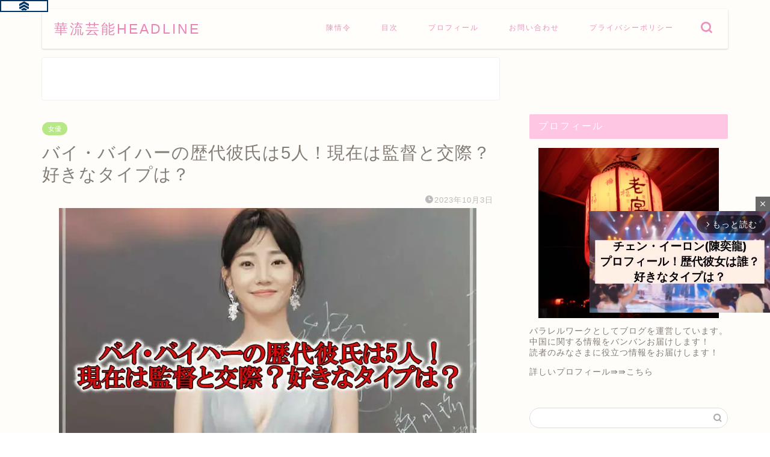

--- FILE ---
content_type: text/html; charset=utf-8
request_url: https://www.google.com/recaptcha/api2/aframe
body_size: 267
content:
<!DOCTYPE HTML><html><head><meta http-equiv="content-type" content="text/html; charset=UTF-8"></head><body><script nonce="YXYgaRv6CAkIkaIjfcoehg">/** Anti-fraud and anti-abuse applications only. See google.com/recaptcha */ try{var clients={'sodar':'https://pagead2.googlesyndication.com/pagead/sodar?'};window.addEventListener("message",function(a){try{if(a.source===window.parent){var b=JSON.parse(a.data);var c=clients[b['id']];if(c){var d=document.createElement('img');d.src=c+b['params']+'&rc='+(localStorage.getItem("rc::a")?sessionStorage.getItem("rc::b"):"");window.document.body.appendChild(d);sessionStorage.setItem("rc::e",parseInt(sessionStorage.getItem("rc::e")||0)+1);localStorage.setItem("rc::h",'1769710037440');}}}catch(b){}});window.parent.postMessage("_grecaptcha_ready", "*");}catch(b){}</script></body></html>